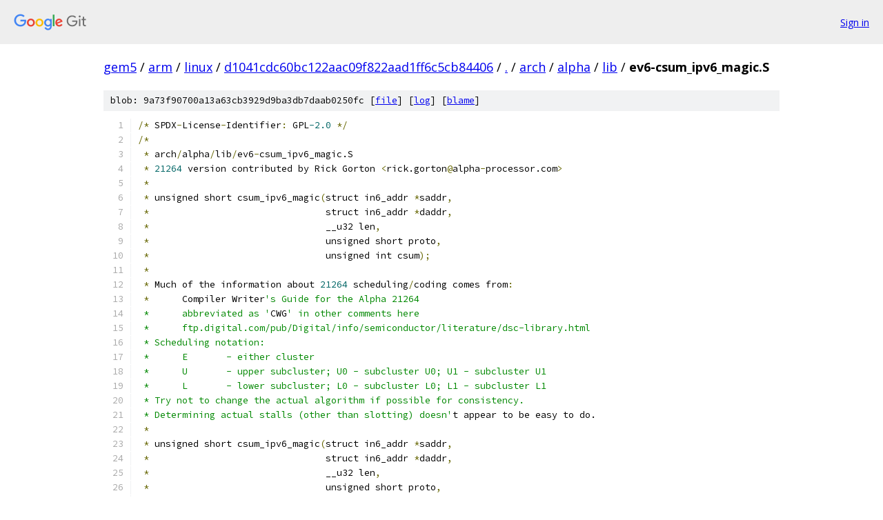

--- FILE ---
content_type: text/html; charset=utf-8
request_url: https://gem5.googlesource.com/arm/linux/+/d1041cdc60bc122aac09f822aad1ff6c5cb84406/arch/alpha/lib/ev6-csum_ipv6_magic.S?autodive=0%2F%2F
body_size: 4919
content:
<!DOCTYPE html><html lang="en"><head><meta charset="utf-8"><meta name="viewport" content="width=device-width, initial-scale=1"><title>arch/alpha/lib/ev6-csum_ipv6_magic.S - arm/linux - Git at Google</title><link rel="stylesheet" type="text/css" href="/+static/base.css"><link rel="stylesheet" type="text/css" href="/+static/prettify/prettify.css"><!-- default customHeadTagPart --></head><body class="Site"><header class="Site-header"><div class="Header"><a class="Header-image" href="/"><img src="//www.gstatic.com/images/branding/lockups/2x/lockup_git_color_108x24dp.png" width="108" height="24" alt="Google Git"></a><div class="Header-menu"> <a class="Header-menuItem" href="https://accounts.google.com/AccountChooser?faa=1&amp;continue=https://gem5.googlesource.com/login/arm/linux/%2B/d1041cdc60bc122aac09f822aad1ff6c5cb84406/arch/alpha/lib/ev6-csum_ipv6_magic.S?autodive%3D0%252F%252F">Sign in</a> </div></div></header><div class="Site-content"><div class="Container "><div class="Breadcrumbs"><a class="Breadcrumbs-crumb" href="/?format=HTML">gem5</a> / <a class="Breadcrumbs-crumb" href="/arm/">arm</a> / <a class="Breadcrumbs-crumb" href="/arm/linux/">linux</a> / <a class="Breadcrumbs-crumb" href="/arm/linux/+/d1041cdc60bc122aac09f822aad1ff6c5cb84406">d1041cdc60bc122aac09f822aad1ff6c5cb84406</a> / <a class="Breadcrumbs-crumb" href="/arm/linux/+/d1041cdc60bc122aac09f822aad1ff6c5cb84406/?autodive=0%2F%2F">.</a> / <a class="Breadcrumbs-crumb" href="/arm/linux/+/d1041cdc60bc122aac09f822aad1ff6c5cb84406/arch?autodive=0%2F%2F">arch</a> / <a class="Breadcrumbs-crumb" href="/arm/linux/+/d1041cdc60bc122aac09f822aad1ff6c5cb84406/arch/alpha?autodive=0%2F%2F">alpha</a> / <a class="Breadcrumbs-crumb" href="/arm/linux/+/d1041cdc60bc122aac09f822aad1ff6c5cb84406/arch/alpha/lib?autodive=0%2F%2F">lib</a> / <span class="Breadcrumbs-crumb">ev6-csum_ipv6_magic.S</span></div><div class="u-sha1 u-monospace BlobSha1">blob: 9a73f90700a13a63cb3929d9ba3db7daab0250fc [<a href="/arm/linux/+/d1041cdc60bc122aac09f822aad1ff6c5cb84406/arch/alpha/lib/ev6-csum_ipv6_magic.S?autodive=0%2F%2F">file</a>] [<a href="/arm/linux/+log/d1041cdc60bc122aac09f822aad1ff6c5cb84406/arch/alpha/lib/ev6-csum_ipv6_magic.S">log</a>] [<a href="/arm/linux/+blame/d1041cdc60bc122aac09f822aad1ff6c5cb84406/arch/alpha/lib/ev6-csum_ipv6_magic.S">blame</a>]</div><table class="FileContents"><tr class="u-pre u-monospace FileContents-line"><td class="u-lineNum u-noSelect FileContents-lineNum" data-line-number="1"></td><td class="FileContents-lineContents" id="1"><span class="pun">/*</span><span class="pln"> SPDX</span><span class="pun">-</span><span class="pln">License</span><span class="pun">-</span><span class="pln">Identifier</span><span class="pun">:</span><span class="pln"> GPL</span><span class="lit">-2.0</span><span class="pln"> </span><span class="pun">*/</span></td></tr><tr class="u-pre u-monospace FileContents-line"><td class="u-lineNum u-noSelect FileContents-lineNum" data-line-number="2"></td><td class="FileContents-lineContents" id="2"><span class="pun">/*</span></td></tr><tr class="u-pre u-monospace FileContents-line"><td class="u-lineNum u-noSelect FileContents-lineNum" data-line-number="3"></td><td class="FileContents-lineContents" id="3"><span class="pln"> </span><span class="pun">*</span><span class="pln"> arch</span><span class="pun">/</span><span class="pln">alpha</span><span class="pun">/</span><span class="pln">lib</span><span class="pun">/</span><span class="pln">ev6</span><span class="pun">-</span><span class="pln">csum_ipv6_magic.S</span></td></tr><tr class="u-pre u-monospace FileContents-line"><td class="u-lineNum u-noSelect FileContents-lineNum" data-line-number="4"></td><td class="FileContents-lineContents" id="4"><span class="pln"> </span><span class="pun">*</span><span class="pln"> </span><span class="lit">21264</span><span class="pln"> version contributed by Rick Gorton </span><span class="pun">&lt;</span><span class="pln">rick.gorton</span><span class="pun">@</span><span class="pln">alpha</span><span class="pun">-</span><span class="pln">processor.com</span><span class="pun">&gt;</span></td></tr><tr class="u-pre u-monospace FileContents-line"><td class="u-lineNum u-noSelect FileContents-lineNum" data-line-number="5"></td><td class="FileContents-lineContents" id="5"><span class="pln"> </span><span class="pun">*</span></td></tr><tr class="u-pre u-monospace FileContents-line"><td class="u-lineNum u-noSelect FileContents-lineNum" data-line-number="6"></td><td class="FileContents-lineContents" id="6"><span class="pln"> </span><span class="pun">*</span><span class="pln"> unsigned short csum_ipv6_magic</span><span class="pun">(</span><span class="pln">struct in6_addr </span><span class="pun">*</span><span class="pln">saddr</span><span class="pun">,</span></td></tr><tr class="u-pre u-monospace FileContents-line"><td class="u-lineNum u-noSelect FileContents-lineNum" data-line-number="7"></td><td class="FileContents-lineContents" id="7"><span class="pln"> </span><span class="pun">*</span><span class="pln">                                struct in6_addr </span><span class="pun">*</span><span class="pln">daddr</span><span class="pun">,</span></td></tr><tr class="u-pre u-monospace FileContents-line"><td class="u-lineNum u-noSelect FileContents-lineNum" data-line-number="8"></td><td class="FileContents-lineContents" id="8"><span class="pln"> </span><span class="pun">*</span><span class="pln">                                __u32 len</span><span class="pun">,</span></td></tr><tr class="u-pre u-monospace FileContents-line"><td class="u-lineNum u-noSelect FileContents-lineNum" data-line-number="9"></td><td class="FileContents-lineContents" id="9"><span class="pln"> </span><span class="pun">*</span><span class="pln">                                unsigned short proto</span><span class="pun">,</span></td></tr><tr class="u-pre u-monospace FileContents-line"><td class="u-lineNum u-noSelect FileContents-lineNum" data-line-number="10"></td><td class="FileContents-lineContents" id="10"><span class="pln"> </span><span class="pun">*</span><span class="pln">                                unsigned int csum</span><span class="pun">);</span></td></tr><tr class="u-pre u-monospace FileContents-line"><td class="u-lineNum u-noSelect FileContents-lineNum" data-line-number="11"></td><td class="FileContents-lineContents" id="11"><span class="pln"> </span><span class="pun">*</span></td></tr><tr class="u-pre u-monospace FileContents-line"><td class="u-lineNum u-noSelect FileContents-lineNum" data-line-number="12"></td><td class="FileContents-lineContents" id="12"><span class="pln"> </span><span class="pun">*</span><span class="pln"> Much of the information about </span><span class="lit">21264</span><span class="pln"> scheduling</span><span class="pun">/</span><span class="pln">coding comes from</span><span class="pun">:</span></td></tr><tr class="u-pre u-monospace FileContents-line"><td class="u-lineNum u-noSelect FileContents-lineNum" data-line-number="13"></td><td class="FileContents-lineContents" id="13"><span class="pln"> </span><span class="pun">*</span><span class="pln">	Compiler Writer</span><span class="str">&#39;s Guide for the Alpha 21264</span></td></tr><tr class="u-pre u-monospace FileContents-line"><td class="u-lineNum u-noSelect FileContents-lineNum" data-line-number="14"></td><td class="FileContents-lineContents" id="14"><span class="str"> *	abbreviated as &#39;</span><span class="pln">CWG</span><span class="str">&#39; in other comments here</span></td></tr><tr class="u-pre u-monospace FileContents-line"><td class="u-lineNum u-noSelect FileContents-lineNum" data-line-number="15"></td><td class="FileContents-lineContents" id="15"><span class="str"> *	ftp.digital.com/pub/Digital/info/semiconductor/literature/dsc-library.html</span></td></tr><tr class="u-pre u-monospace FileContents-line"><td class="u-lineNum u-noSelect FileContents-lineNum" data-line-number="16"></td><td class="FileContents-lineContents" id="16"><span class="str"> * Scheduling notation:</span></td></tr><tr class="u-pre u-monospace FileContents-line"><td class="u-lineNum u-noSelect FileContents-lineNum" data-line-number="17"></td><td class="FileContents-lineContents" id="17"><span class="str"> *	E	- either cluster</span></td></tr><tr class="u-pre u-monospace FileContents-line"><td class="u-lineNum u-noSelect FileContents-lineNum" data-line-number="18"></td><td class="FileContents-lineContents" id="18"><span class="str"> *	U	- upper subcluster; U0 - subcluster U0; U1 - subcluster U1</span></td></tr><tr class="u-pre u-monospace FileContents-line"><td class="u-lineNum u-noSelect FileContents-lineNum" data-line-number="19"></td><td class="FileContents-lineContents" id="19"><span class="str"> *	L	- lower subcluster; L0 - subcluster L0; L1 - subcluster L1</span></td></tr><tr class="u-pre u-monospace FileContents-line"><td class="u-lineNum u-noSelect FileContents-lineNum" data-line-number="20"></td><td class="FileContents-lineContents" id="20"><span class="str"> * Try not to change the actual algorithm if possible for consistency.</span></td></tr><tr class="u-pre u-monospace FileContents-line"><td class="u-lineNum u-noSelect FileContents-lineNum" data-line-number="21"></td><td class="FileContents-lineContents" id="21"><span class="str"> * Determining actual stalls (other than slotting) doesn&#39;</span><span class="pln">t appear to be easy to do.</span></td></tr><tr class="u-pre u-monospace FileContents-line"><td class="u-lineNum u-noSelect FileContents-lineNum" data-line-number="22"></td><td class="FileContents-lineContents" id="22"><span class="pln"> </span><span class="pun">*</span></td></tr><tr class="u-pre u-monospace FileContents-line"><td class="u-lineNum u-noSelect FileContents-lineNum" data-line-number="23"></td><td class="FileContents-lineContents" id="23"><span class="pln"> </span><span class="pun">*</span><span class="pln"> unsigned short csum_ipv6_magic</span><span class="pun">(</span><span class="pln">struct in6_addr </span><span class="pun">*</span><span class="pln">saddr</span><span class="pun">,</span></td></tr><tr class="u-pre u-monospace FileContents-line"><td class="u-lineNum u-noSelect FileContents-lineNum" data-line-number="24"></td><td class="FileContents-lineContents" id="24"><span class="pln"> </span><span class="pun">*</span><span class="pln">                                struct in6_addr </span><span class="pun">*</span><span class="pln">daddr</span><span class="pun">,</span></td></tr><tr class="u-pre u-monospace FileContents-line"><td class="u-lineNum u-noSelect FileContents-lineNum" data-line-number="25"></td><td class="FileContents-lineContents" id="25"><span class="pln"> </span><span class="pun">*</span><span class="pln">                                __u32 len</span><span class="pun">,</span></td></tr><tr class="u-pre u-monospace FileContents-line"><td class="u-lineNum u-noSelect FileContents-lineNum" data-line-number="26"></td><td class="FileContents-lineContents" id="26"><span class="pln"> </span><span class="pun">*</span><span class="pln">                                unsigned short proto</span><span class="pun">,</span></td></tr><tr class="u-pre u-monospace FileContents-line"><td class="u-lineNum u-noSelect FileContents-lineNum" data-line-number="27"></td><td class="FileContents-lineContents" id="27"><span class="pln"> </span><span class="pun">*</span><span class="pln">                                unsigned int csum</span><span class="pun">);</span></td></tr><tr class="u-pre u-monospace FileContents-line"><td class="u-lineNum u-noSelect FileContents-lineNum" data-line-number="28"></td><td class="FileContents-lineContents" id="28"><span class="pln"> </span><span class="pun">*</span></td></tr><tr class="u-pre u-monospace FileContents-line"><td class="u-lineNum u-noSelect FileContents-lineNum" data-line-number="29"></td><td class="FileContents-lineContents" id="29"><span class="pln"> </span><span class="pun">*</span><span class="pln"> Swap </span><span class="pun">&lt;</span><span class="pln">proto</span><span class="pun">&gt;</span><span class="pln"> </span><span class="pun">(</span><span class="pln">takes form </span><span class="lit">0xaabb</span><span class="pun">)</span></td></tr><tr class="u-pre u-monospace FileContents-line"><td class="u-lineNum u-noSelect FileContents-lineNum" data-line-number="30"></td><td class="FileContents-lineContents" id="30"><span class="pln"> </span><span class="pun">*</span><span class="pln"> Then shift it left by </span><span class="lit">48</span><span class="pun">,</span><span class="pln"> so result is</span><span class="pun">:</span></td></tr><tr class="u-pre u-monospace FileContents-line"><td class="u-lineNum u-noSelect FileContents-lineNum" data-line-number="31"></td><td class="FileContents-lineContents" id="31"><span class="pln"> </span><span class="pun">*</span><span class="pln">	</span><span class="lit">0xbbaa0000</span><span class="pln"> </span><span class="lit">00000000</span></td></tr><tr class="u-pre u-monospace FileContents-line"><td class="u-lineNum u-noSelect FileContents-lineNum" data-line-number="32"></td><td class="FileContents-lineContents" id="32"><span class="pln"> </span><span class="pun">*</span><span class="pln"> Then turn it back into a sign extended </span><span class="lit">32</span><span class="pun">-</span><span class="pln">bit item</span></td></tr><tr class="u-pre u-monospace FileContents-line"><td class="u-lineNum u-noSelect FileContents-lineNum" data-line-number="33"></td><td class="FileContents-lineContents" id="33"><span class="pln"> </span><span class="pun">*</span><span class="pln">	</span><span class="lit">0xbbaa0000</span></td></tr><tr class="u-pre u-monospace FileContents-line"><td class="u-lineNum u-noSelect FileContents-lineNum" data-line-number="34"></td><td class="FileContents-lineContents" id="34"><span class="pln"> </span><span class="pun">*</span></td></tr><tr class="u-pre u-monospace FileContents-line"><td class="u-lineNum u-noSelect FileContents-lineNum" data-line-number="35"></td><td class="FileContents-lineContents" id="35"><span class="pln"> </span><span class="pun">*</span><span class="pln"> Swap </span><span class="pun">&lt;</span><span class="pln">len</span><span class="pun">&gt;</span><span class="pln"> </span><span class="pun">(</span><span class="pln">an unsigned int</span><span class="pun">)</span><span class="pln"> using Mike Burrows</span><span class="str">&#39; 7-instruction sequence</span></td></tr><tr class="u-pre u-monospace FileContents-line"><td class="u-lineNum u-noSelect FileContents-lineNum" data-line-number="36"></td><td class="FileContents-lineContents" id="36"><span class="str"> * (we can&#39;</span><span class="pln">t hide the </span><span class="lit">3</span><span class="pun">-</span><span class="pln">cycle latency of the unpkbw </span><span class="kwd">in</span><span class="pln"> the </span><span class="lit">6</span><span class="pun">-</span><span class="pln">instruction sequence</span><span class="pun">)</span></td></tr><tr class="u-pre u-monospace FileContents-line"><td class="u-lineNum u-noSelect FileContents-lineNum" data-line-number="37"></td><td class="FileContents-lineContents" id="37"><span class="pln"> </span><span class="pun">*</span><span class="pln"> Assume input takes form </span><span class="lit">0xAABBCCDD</span></td></tr><tr class="u-pre u-monospace FileContents-line"><td class="u-lineNum u-noSelect FileContents-lineNum" data-line-number="38"></td><td class="FileContents-lineContents" id="38"><span class="pln"> </span><span class="pun">*</span></td></tr><tr class="u-pre u-monospace FileContents-line"><td class="u-lineNum u-noSelect FileContents-lineNum" data-line-number="39"></td><td class="FileContents-lineContents" id="39"><span class="pln"> </span><span class="pun">*</span><span class="pln"> Finally</span><span class="pun">,</span><span class="pln"> original </span><span class="str">&#39;folding&#39;</span><span class="pln"> approach is to split the long into </span><span class="lit">4</span><span class="pln"> unsigned shorts</span></td></tr><tr class="u-pre u-monospace FileContents-line"><td class="u-lineNum u-noSelect FileContents-lineNum" data-line-number="40"></td><td class="FileContents-lineContents" id="40"><span class="pln"> </span><span class="pun">*</span><span class="pln"> add </span><span class="lit">4</span><span class="pln"> ushorts</span><span class="pun">,</span><span class="pln"> resulting </span><span class="kwd">in</span><span class="pln"> ushort</span><span class="pun">/</span><span class="pln">carry</span></td></tr><tr class="u-pre u-monospace FileContents-line"><td class="u-lineNum u-noSelect FileContents-lineNum" data-line-number="41"></td><td class="FileContents-lineContents" id="41"><span class="pln"> </span><span class="pun">*</span><span class="pln"> add carry bits </span><span class="pun">+</span><span class="pln"> ushort </span><span class="pun">--&gt;</span><span class="pln"> ushort</span></td></tr><tr class="u-pre u-monospace FileContents-line"><td class="u-lineNum u-noSelect FileContents-lineNum" data-line-number="42"></td><td class="FileContents-lineContents" id="42"><span class="pln"> </span><span class="pun">*</span><span class="pln"> add carry bits </span><span class="pun">+</span><span class="pln"> ushort </span><span class="pun">--&gt;</span><span class="pln"> ushort </span><span class="pun">(</span><span class="kwd">in</span><span class="pln"> case the carry results </span><span class="kwd">in</span><span class="pln"> an overflow</span><span class="pun">)</span></td></tr><tr class="u-pre u-monospace FileContents-line"><td class="u-lineNum u-noSelect FileContents-lineNum" data-line-number="43"></td><td class="FileContents-lineContents" id="43"><span class="pln"> </span><span class="pun">*</span><span class="pln"> Truncate to a ushort.  </span><span class="pun">(</span><span class="pln">took </span><span class="lit">13</span><span class="pln"> instructions</span><span class="pun">)</span></td></tr><tr class="u-pre u-monospace FileContents-line"><td class="u-lineNum u-noSelect FileContents-lineNum" data-line-number="44"></td><td class="FileContents-lineContents" id="44"><span class="pln"> </span><span class="pun">*</span><span class="pln"> From doing some testing</span><span class="pun">,</span><span class="pln"> using the approach </span><span class="kwd">in</span><span class="pln"> checksum.c</span><span class="pun">:</span><span class="pln">from64to16</span><span class="pun">()</span></td></tr><tr class="u-pre u-monospace FileContents-line"><td class="u-lineNum u-noSelect FileContents-lineNum" data-line-number="45"></td><td class="FileContents-lineContents" id="45"><span class="pln"> </span><span class="pun">*</span><span class="pln"> results </span><span class="kwd">in</span><span class="pln"> the same outcome</span><span class="pun">:</span></td></tr><tr class="u-pre u-monospace FileContents-line"><td class="u-lineNum u-noSelect FileContents-lineNum" data-line-number="46"></td><td class="FileContents-lineContents" id="46"><span class="pln"> </span><span class="pun">*</span><span class="pln"> split into </span><span class="lit">2</span><span class="pln"> uints</span><span class="pun">,</span><span class="pln"> add those</span><span class="pun">,</span><span class="pln"> generating a ulong</span></td></tr><tr class="u-pre u-monospace FileContents-line"><td class="u-lineNum u-noSelect FileContents-lineNum" data-line-number="47"></td><td class="FileContents-lineContents" id="47"><span class="pln"> </span><span class="pun">*</span><span class="pln"> add the </span><span class="lit">3</span><span class="pln"> low ushorts together</span><span class="pun">,</span><span class="pln"> generating a uint</span></td></tr><tr class="u-pre u-monospace FileContents-line"><td class="u-lineNum u-noSelect FileContents-lineNum" data-line-number="48"></td><td class="FileContents-lineContents" id="48"><span class="pln"> </span><span class="pun">*</span><span class="pln"> a final add of the </span><span class="lit">2</span><span class="pln"> lower ushorts</span></td></tr><tr class="u-pre u-monospace FileContents-line"><td class="u-lineNum u-noSelect FileContents-lineNum" data-line-number="49"></td><td class="FileContents-lineContents" id="49"><span class="pln"> </span><span class="pun">*</span><span class="pln"> truncating the result.</span></td></tr><tr class="u-pre u-monospace FileContents-line"><td class="u-lineNum u-noSelect FileContents-lineNum" data-line-number="50"></td><td class="FileContents-lineContents" id="50"><span class="pln"> </span><span class="pun">*</span></td></tr><tr class="u-pre u-monospace FileContents-line"><td class="u-lineNum u-noSelect FileContents-lineNum" data-line-number="51"></td><td class="FileContents-lineContents" id="51"><span class="pln"> </span><span class="pun">*</span><span class="pln"> Misalignment handling added by Ivan Kokshaysky </span><span class="pun">&lt;</span><span class="pln">ink</span><span class="pun">@</span><span class="pln">jurassic.park.msu.ru</span><span class="pun">&gt;</span></td></tr><tr class="u-pre u-monospace FileContents-line"><td class="u-lineNum u-noSelect FileContents-lineNum" data-line-number="52"></td><td class="FileContents-lineContents" id="52"><span class="pln"> </span><span class="pun">*</span><span class="pln"> The cost is </span><span class="lit">16</span><span class="pln"> instructions </span><span class="pun">(~</span><span class="lit">8</span><span class="pln"> cycles</span><span class="pun">),</span><span class="pln"> including two extra loads which</span></td></tr><tr class="u-pre u-monospace FileContents-line"><td class="u-lineNum u-noSelect FileContents-lineNum" data-line-number="53"></td><td class="FileContents-lineContents" id="53"><span class="pln"> </span><span class="pun">*</span><span class="pln"> may cause additional delay </span><span class="kwd">in</span><span class="pln"> rare cases </span><span class="pun">(</span><span class="pln">load</span><span class="pun">-</span><span class="pln">load replay traps</span><span class="pun">)</span><span class="pln">.</span></td></tr><tr class="u-pre u-monospace FileContents-line"><td class="u-lineNum u-noSelect FileContents-lineNum" data-line-number="54"></td><td class="FileContents-lineContents" id="54"><span class="pln"> </span><span class="pun">*/</span></td></tr><tr class="u-pre u-monospace FileContents-line"><td class="u-lineNum u-noSelect FileContents-lineNum" data-line-number="55"></td><td class="FileContents-lineContents" id="55"></td></tr><tr class="u-pre u-monospace FileContents-line"><td class="u-lineNum u-noSelect FileContents-lineNum" data-line-number="56"></td><td class="FileContents-lineContents" id="56"><span class="com">#include &lt;asm/export.h&gt;</span></td></tr><tr class="u-pre u-monospace FileContents-line"><td class="u-lineNum u-noSelect FileContents-lineNum" data-line-number="57"></td><td class="FileContents-lineContents" id="57"><span class="pln">	.globl csum_ipv6_magic</span></td></tr><tr class="u-pre u-monospace FileContents-line"><td class="u-lineNum u-noSelect FileContents-lineNum" data-line-number="58"></td><td class="FileContents-lineContents" id="58"><span class="pln">	.align </span><span class="lit">4</span></td></tr><tr class="u-pre u-monospace FileContents-line"><td class="u-lineNum u-noSelect FileContents-lineNum" data-line-number="59"></td><td class="FileContents-lineContents" id="59"><span class="pln">	.ent csum_ipv6_magic</span></td></tr><tr class="u-pre u-monospace FileContents-line"><td class="u-lineNum u-noSelect FileContents-lineNum" data-line-number="60"></td><td class="FileContents-lineContents" id="60"><span class="pln">	.frame </span><span class="pun">$</span><span class="lit">30</span><span class="pun">,</span><span class="lit">0</span><span class="pun">,$</span><span class="lit">26</span><span class="pun">,</span><span class="lit">0</span></td></tr><tr class="u-pre u-monospace FileContents-line"><td class="u-lineNum u-noSelect FileContents-lineNum" data-line-number="61"></td><td class="FileContents-lineContents" id="61"><span class="pln">csum_ipv6_magic</span><span class="pun">:</span></td></tr><tr class="u-pre u-monospace FileContents-line"><td class="u-lineNum u-noSelect FileContents-lineNum" data-line-number="62"></td><td class="FileContents-lineContents" id="62"><span class="pln">	.prologue </span><span class="lit">0</span></td></tr><tr class="u-pre u-monospace FileContents-line"><td class="u-lineNum u-noSelect FileContents-lineNum" data-line-number="63"></td><td class="FileContents-lineContents" id="63"></td></tr><tr class="u-pre u-monospace FileContents-line"><td class="u-lineNum u-noSelect FileContents-lineNum" data-line-number="64"></td><td class="FileContents-lineContents" id="64"><span class="pln">	ldq_u	</span><span class="pun">$</span><span class="lit">0</span><span class="pun">,</span><span class="lit">0</span><span class="pun">($</span><span class="lit">16</span><span class="pun">)</span><span class="pln">	</span><span class="com"># L : Latency: 3</span></td></tr><tr class="u-pre u-monospace FileContents-line"><td class="u-lineNum u-noSelect FileContents-lineNum" data-line-number="65"></td><td class="FileContents-lineContents" id="65"><span class="pln">	inslh	</span><span class="pun">$</span><span class="lit">18</span><span class="pun">,</span><span class="lit">7</span><span class="pun">,$</span><span class="lit">4</span><span class="pln">	</span><span class="com"># U : 0000000000AABBCC</span></td></tr><tr class="u-pre u-monospace FileContents-line"><td class="u-lineNum u-noSelect FileContents-lineNum" data-line-number="66"></td><td class="FileContents-lineContents" id="66"><span class="pln">	ldq_u	</span><span class="pun">$</span><span class="lit">1</span><span class="pun">,</span><span class="lit">8</span><span class="pun">($</span><span class="lit">16</span><span class="pun">)</span><span class="pln">	</span><span class="com"># L : Latency: 3</span></td></tr><tr class="u-pre u-monospace FileContents-line"><td class="u-lineNum u-noSelect FileContents-lineNum" data-line-number="67"></td><td class="FileContents-lineContents" id="67"><span class="pln">	sll	</span><span class="pun">$</span><span class="lit">19</span><span class="pun">,</span><span class="lit">8</span><span class="pun">,$</span><span class="lit">7</span><span class="pln">	</span><span class="com"># U : U L U L : 0x00000000 00aabb00</span></td></tr><tr class="u-pre u-monospace FileContents-line"><td class="u-lineNum u-noSelect FileContents-lineNum" data-line-number="68"></td><td class="FileContents-lineContents" id="68"></td></tr><tr class="u-pre u-monospace FileContents-line"><td class="u-lineNum u-noSelect FileContents-lineNum" data-line-number="69"></td><td class="FileContents-lineContents" id="69"><span class="pln">	and	</span><span class="pun">$</span><span class="lit">16</span><span class="pun">,</span><span class="lit">7</span><span class="pun">,$</span><span class="lit">6</span><span class="pln">	</span><span class="com"># E : src misalignment</span></td></tr><tr class="u-pre u-monospace FileContents-line"><td class="u-lineNum u-noSelect FileContents-lineNum" data-line-number="70"></td><td class="FileContents-lineContents" id="70"><span class="pln">	ldq_u	</span><span class="pun">$</span><span class="lit">5</span><span class="pun">,</span><span class="lit">15</span><span class="pun">($</span><span class="lit">16</span><span class="pun">)</span><span class="pln">	</span><span class="com"># L : Latency: 3</span></td></tr><tr class="u-pre u-monospace FileContents-line"><td class="u-lineNum u-noSelect FileContents-lineNum" data-line-number="71"></td><td class="FileContents-lineContents" id="71"><span class="pln">	zapnot	</span><span class="pun">$</span><span class="lit">20</span><span class="pun">,</span><span class="lit">15</span><span class="pun">,$</span><span class="lit">20</span><span class="pln">	</span><span class="com"># U : zero extend incoming csum</span></td></tr><tr class="u-pre u-monospace FileContents-line"><td class="u-lineNum u-noSelect FileContents-lineNum" data-line-number="72"></td><td class="FileContents-lineContents" id="72"><span class="pln">	ldq_u	</span><span class="pun">$</span><span class="lit">2</span><span class="pun">,</span><span class="lit">0</span><span class="pun">($</span><span class="lit">17</span><span class="pun">)</span><span class="pln">	</span><span class="com"># L : U L U L : Latency: 3</span></td></tr><tr class="u-pre u-monospace FileContents-line"><td class="u-lineNum u-noSelect FileContents-lineNum" data-line-number="73"></td><td class="FileContents-lineContents" id="73"></td></tr><tr class="u-pre u-monospace FileContents-line"><td class="u-lineNum u-noSelect FileContents-lineNum" data-line-number="74"></td><td class="FileContents-lineContents" id="74"><span class="pln">	extql	</span><span class="pun">$</span><span class="lit">0</span><span class="pun">,$</span><span class="lit">6</span><span class="pun">,$</span><span class="lit">0</span><span class="pln">	</span><span class="com"># U :</span></td></tr><tr class="u-pre u-monospace FileContents-line"><td class="u-lineNum u-noSelect FileContents-lineNum" data-line-number="75"></td><td class="FileContents-lineContents" id="75"><span class="pln">	extqh	</span><span class="pun">$</span><span class="lit">1</span><span class="pun">,$</span><span class="lit">6</span><span class="pun">,$</span><span class="lit">22</span><span class="pln">	</span><span class="com"># U :</span></td></tr><tr class="u-pre u-monospace FileContents-line"><td class="u-lineNum u-noSelect FileContents-lineNum" data-line-number="76"></td><td class="FileContents-lineContents" id="76"><span class="pln">	ldq_u	</span><span class="pun">$</span><span class="lit">3</span><span class="pun">,</span><span class="lit">8</span><span class="pun">($</span><span class="lit">17</span><span class="pun">)</span><span class="pln">	</span><span class="com"># L : Latency: 3</span></td></tr><tr class="u-pre u-monospace FileContents-line"><td class="u-lineNum u-noSelect FileContents-lineNum" data-line-number="77"></td><td class="FileContents-lineContents" id="77"><span class="pln">	sll	</span><span class="pun">$</span><span class="lit">19</span><span class="pun">,</span><span class="lit">24</span><span class="pun">,$</span><span class="lit">19</span><span class="pln">	</span><span class="com"># U : U U L U : 0x000000aa bb000000</span></td></tr><tr class="u-pre u-monospace FileContents-line"><td class="u-lineNum u-noSelect FileContents-lineNum" data-line-number="78"></td><td class="FileContents-lineContents" id="78"></td></tr><tr class="u-pre u-monospace FileContents-line"><td class="u-lineNum u-noSelect FileContents-lineNum" data-line-number="79"></td><td class="FileContents-lineContents" id="79"><span class="pln">	cmoveq	</span><span class="pun">$</span><span class="lit">6</span><span class="pun">,$</span><span class="lit">31</span><span class="pun">,$</span><span class="lit">22</span><span class="pln">	</span><span class="com"># E : src aligned?</span></td></tr><tr class="u-pre u-monospace FileContents-line"><td class="u-lineNum u-noSelect FileContents-lineNum" data-line-number="80"></td><td class="FileContents-lineContents" id="80"><span class="pln">	ldq_u	</span><span class="pun">$</span><span class="lit">23</span><span class="pun">,</span><span class="lit">15</span><span class="pun">($</span><span class="lit">17</span><span class="pun">)</span><span class="pln">	</span><span class="com"># L : Latency: 3</span></td></tr><tr class="u-pre u-monospace FileContents-line"><td class="u-lineNum u-noSelect FileContents-lineNum" data-line-number="81"></td><td class="FileContents-lineContents" id="81"><span class="pln">	inswl	</span><span class="pun">$</span><span class="lit">18</span><span class="pun">,</span><span class="lit">3</span><span class="pun">,$</span><span class="lit">18</span><span class="pln">	</span><span class="com"># U : 000000CCDD000000</span></td></tr><tr class="u-pre u-monospace FileContents-line"><td class="u-lineNum u-noSelect FileContents-lineNum" data-line-number="82"></td><td class="FileContents-lineContents" id="82"><span class="pln">	addl	</span><span class="pun">$</span><span class="lit">19</span><span class="pun">,$</span><span class="lit">7</span><span class="pun">,$</span><span class="lit">19</span><span class="pln">	</span><span class="com"># E : U L U L : &lt;sign bits&gt;bbaabb00</span></td></tr><tr class="u-pre u-monospace FileContents-line"><td class="u-lineNum u-noSelect FileContents-lineNum" data-line-number="83"></td><td class="FileContents-lineContents" id="83"></td></tr><tr class="u-pre u-monospace FileContents-line"><td class="u-lineNum u-noSelect FileContents-lineNum" data-line-number="84"></td><td class="FileContents-lineContents" id="84"><span class="pln">	or	</span><span class="pun">$</span><span class="lit">0</span><span class="pun">,$</span><span class="lit">22</span><span class="pun">,$</span><span class="lit">0</span><span class="pln">	</span><span class="com"># E : 1st src word complete</span></td></tr><tr class="u-pre u-monospace FileContents-line"><td class="u-lineNum u-noSelect FileContents-lineNum" data-line-number="85"></td><td class="FileContents-lineContents" id="85"><span class="pln">	extql	</span><span class="pun">$</span><span class="lit">1</span><span class="pun">,$</span><span class="lit">6</span><span class="pun">,$</span><span class="lit">1</span><span class="pln">	</span><span class="com"># U :</span></td></tr><tr class="u-pre u-monospace FileContents-line"><td class="u-lineNum u-noSelect FileContents-lineNum" data-line-number="86"></td><td class="FileContents-lineContents" id="86"><span class="pln">	or	</span><span class="pun">$</span><span class="lit">18</span><span class="pun">,$</span><span class="lit">4</span><span class="pun">,$</span><span class="lit">18</span><span class="pln">	</span><span class="com"># E : 000000CCDDAABBCC</span></td></tr><tr class="u-pre u-monospace FileContents-line"><td class="u-lineNum u-noSelect FileContents-lineNum" data-line-number="87"></td><td class="FileContents-lineContents" id="87"><span class="pln">	extqh	</span><span class="pun">$</span><span class="lit">5</span><span class="pun">,$</span><span class="lit">6</span><span class="pun">,$</span><span class="lit">5</span><span class="pln">	</span><span class="com"># U : L U L U</span></td></tr><tr class="u-pre u-monospace FileContents-line"><td class="u-lineNum u-noSelect FileContents-lineNum" data-line-number="88"></td><td class="FileContents-lineContents" id="88"></td></tr><tr class="u-pre u-monospace FileContents-line"><td class="u-lineNum u-noSelect FileContents-lineNum" data-line-number="89"></td><td class="FileContents-lineContents" id="89"><span class="pln">	and	</span><span class="pun">$</span><span class="lit">17</span><span class="pun">,</span><span class="lit">7</span><span class="pun">,$</span><span class="lit">6</span><span class="pln">	</span><span class="com"># E : dst misalignment</span></td></tr><tr class="u-pre u-monospace FileContents-line"><td class="u-lineNum u-noSelect FileContents-lineNum" data-line-number="90"></td><td class="FileContents-lineContents" id="90"><span class="pln">	extql	</span><span class="pun">$</span><span class="lit">2</span><span class="pun">,$</span><span class="lit">6</span><span class="pun">,$</span><span class="lit">2</span><span class="pln">	</span><span class="com"># U :</span></td></tr><tr class="u-pre u-monospace FileContents-line"><td class="u-lineNum u-noSelect FileContents-lineNum" data-line-number="91"></td><td class="FileContents-lineContents" id="91"><span class="pln">	or	</span><span class="pun">$</span><span class="lit">1</span><span class="pun">,$</span><span class="lit">5</span><span class="pun">,$</span><span class="lit">1</span><span class="pln">	</span><span class="com"># E : 2nd src word complete</span></td></tr><tr class="u-pre u-monospace FileContents-line"><td class="u-lineNum u-noSelect FileContents-lineNum" data-line-number="92"></td><td class="FileContents-lineContents" id="92"><span class="pln">	extqh	</span><span class="pun">$</span><span class="lit">3</span><span class="pun">,$</span><span class="lit">6</span><span class="pun">,$</span><span class="lit">22</span><span class="pln">	</span><span class="com"># U : L U L U :</span></td></tr><tr class="u-pre u-monospace FileContents-line"><td class="u-lineNum u-noSelect FileContents-lineNum" data-line-number="93"></td><td class="FileContents-lineContents" id="93"></td></tr><tr class="u-pre u-monospace FileContents-line"><td class="u-lineNum u-noSelect FileContents-lineNum" data-line-number="94"></td><td class="FileContents-lineContents" id="94"><span class="pln">	cmoveq	</span><span class="pun">$</span><span class="lit">6</span><span class="pun">,$</span><span class="lit">31</span><span class="pun">,$</span><span class="lit">22</span><span class="pln">	</span><span class="com"># E : dst aligned?</span></td></tr><tr class="u-pre u-monospace FileContents-line"><td class="u-lineNum u-noSelect FileContents-lineNum" data-line-number="95"></td><td class="FileContents-lineContents" id="95"><span class="pln">	extql	</span><span class="pun">$</span><span class="lit">3</span><span class="pun">,$</span><span class="lit">6</span><span class="pun">,$</span><span class="lit">3</span><span class="pln">	</span><span class="com"># U :</span></td></tr><tr class="u-pre u-monospace FileContents-line"><td class="u-lineNum u-noSelect FileContents-lineNum" data-line-number="96"></td><td class="FileContents-lineContents" id="96"><span class="pln">	addq	</span><span class="pun">$</span><span class="lit">20</span><span class="pun">,$</span><span class="lit">0</span><span class="pun">,$</span><span class="lit">20</span><span class="pln">	</span><span class="com"># E : begin summing the words</span></td></tr><tr class="u-pre u-monospace FileContents-line"><td class="u-lineNum u-noSelect FileContents-lineNum" data-line-number="97"></td><td class="FileContents-lineContents" id="97"><span class="pln">	extqh	</span><span class="pun">$</span><span class="lit">23</span><span class="pun">,$</span><span class="lit">6</span><span class="pun">,$</span><span class="lit">23</span><span class="pln">	</span><span class="com"># U : L U L U :</span></td></tr><tr class="u-pre u-monospace FileContents-line"><td class="u-lineNum u-noSelect FileContents-lineNum" data-line-number="98"></td><td class="FileContents-lineContents" id="98"></td></tr><tr class="u-pre u-monospace FileContents-line"><td class="u-lineNum u-noSelect FileContents-lineNum" data-line-number="99"></td><td class="FileContents-lineContents" id="99"><span class="pln">	srl	</span><span class="pun">$</span><span class="lit">18</span><span class="pun">,</span><span class="lit">16</span><span class="pun">,$</span><span class="lit">4</span><span class="pln">	</span><span class="com"># U : 0000000000CCDDAA</span></td></tr><tr class="u-pre u-monospace FileContents-line"><td class="u-lineNum u-noSelect FileContents-lineNum" data-line-number="100"></td><td class="FileContents-lineContents" id="100"><span class="pln">	or	</span><span class="pun">$</span><span class="lit">2</span><span class="pun">,$</span><span class="lit">22</span><span class="pun">,$</span><span class="lit">2</span><span class="pln">	</span><span class="com"># E : 1st dst word complete</span></td></tr><tr class="u-pre u-monospace FileContents-line"><td class="u-lineNum u-noSelect FileContents-lineNum" data-line-number="101"></td><td class="FileContents-lineContents" id="101"><span class="pln">	zap	</span><span class="pun">$</span><span class="lit">19</span><span class="pun">,</span><span class="lit">0x3</span><span class="pun">,$</span><span class="lit">19</span><span class="pln">	</span><span class="com"># U : &lt;sign bits&gt;bbaa0000</span></td></tr><tr class="u-pre u-monospace FileContents-line"><td class="u-lineNum u-noSelect FileContents-lineNum" data-line-number="102"></td><td class="FileContents-lineContents" id="102"><span class="pln">	or	</span><span class="pun">$</span><span class="lit">3</span><span class="pun">,$</span><span class="lit">23</span><span class="pun">,$</span><span class="lit">3</span><span class="pln">	</span><span class="com"># E : U L U L : 2nd dst word complete</span></td></tr><tr class="u-pre u-monospace FileContents-line"><td class="u-lineNum u-noSelect FileContents-lineNum" data-line-number="103"></td><td class="FileContents-lineContents" id="103"></td></tr><tr class="u-pre u-monospace FileContents-line"><td class="u-lineNum u-noSelect FileContents-lineNum" data-line-number="104"></td><td class="FileContents-lineContents" id="104"><span class="pln">	cmpult	</span><span class="pun">$</span><span class="lit">20</span><span class="pun">,$</span><span class="lit">0</span><span class="pun">,$</span><span class="lit">0</span><span class="pln">	</span><span class="com"># E :</span></td></tr><tr class="u-pre u-monospace FileContents-line"><td class="u-lineNum u-noSelect FileContents-lineNum" data-line-number="105"></td><td class="FileContents-lineContents" id="105"><span class="pln">	addq	</span><span class="pun">$</span><span class="lit">20</span><span class="pun">,$</span><span class="lit">1</span><span class="pun">,$</span><span class="lit">20</span><span class="pln">	</span><span class="com"># E :</span></td></tr><tr class="u-pre u-monospace FileContents-line"><td class="u-lineNum u-noSelect FileContents-lineNum" data-line-number="106"></td><td class="FileContents-lineContents" id="106"><span class="pln">	zapnot	</span><span class="pun">$</span><span class="lit">18</span><span class="pun">,</span><span class="lit">0xa</span><span class="pun">,$</span><span class="lit">18</span><span class="pln">	</span><span class="com"># U : 00000000DD00BB00</span></td></tr><tr class="u-pre u-monospace FileContents-line"><td class="u-lineNum u-noSelect FileContents-lineNum" data-line-number="107"></td><td class="FileContents-lineContents" id="107"><span class="pln">	zap	</span><span class="pun">$</span><span class="lit">4</span><span class="pun">,</span><span class="lit">0xa</span><span class="pun">,$</span><span class="lit">4</span><span class="pln">	</span><span class="com"># U : U U L L : 0000000000CC00AA</span></td></tr><tr class="u-pre u-monospace FileContents-line"><td class="u-lineNum u-noSelect FileContents-lineNum" data-line-number="108"></td><td class="FileContents-lineContents" id="108"></td></tr><tr class="u-pre u-monospace FileContents-line"><td class="u-lineNum u-noSelect FileContents-lineNum" data-line-number="109"></td><td class="FileContents-lineContents" id="109"><span class="pln">	or	</span><span class="pun">$</span><span class="lit">18</span><span class="pun">,$</span><span class="lit">4</span><span class="pun">,$</span><span class="lit">18</span><span class="pln">	</span><span class="com"># E : 00000000DDCCBBAA</span></td></tr><tr class="u-pre u-monospace FileContents-line"><td class="u-lineNum u-noSelect FileContents-lineNum" data-line-number="110"></td><td class="FileContents-lineContents" id="110"><span class="pln">	nop			</span><span class="com"># E :</span></td></tr><tr class="u-pre u-monospace FileContents-line"><td class="u-lineNum u-noSelect FileContents-lineNum" data-line-number="111"></td><td class="FileContents-lineContents" id="111"><span class="pln">	cmpult	</span><span class="pun">$</span><span class="lit">20</span><span class="pun">,$</span><span class="lit">1</span><span class="pun">,$</span><span class="lit">1</span><span class="pln">	</span><span class="com"># E :</span></td></tr><tr class="u-pre u-monospace FileContents-line"><td class="u-lineNum u-noSelect FileContents-lineNum" data-line-number="112"></td><td class="FileContents-lineContents" id="112"><span class="pln">	addq	</span><span class="pun">$</span><span class="lit">20</span><span class="pun">,$</span><span class="lit">2</span><span class="pun">,$</span><span class="lit">20</span><span class="pln">	</span><span class="com"># E : U L U L</span></td></tr><tr class="u-pre u-monospace FileContents-line"><td class="u-lineNum u-noSelect FileContents-lineNum" data-line-number="113"></td><td class="FileContents-lineContents" id="113"></td></tr><tr class="u-pre u-monospace FileContents-line"><td class="u-lineNum u-noSelect FileContents-lineNum" data-line-number="114"></td><td class="FileContents-lineContents" id="114"><span class="pln">	cmpult	</span><span class="pun">$</span><span class="lit">20</span><span class="pun">,$</span><span class="lit">2</span><span class="pun">,$</span><span class="lit">2</span><span class="pln">	</span><span class="com"># E :</span></td></tr><tr class="u-pre u-monospace FileContents-line"><td class="u-lineNum u-noSelect FileContents-lineNum" data-line-number="115"></td><td class="FileContents-lineContents" id="115"><span class="pln">	addq	</span><span class="pun">$</span><span class="lit">20</span><span class="pun">,$</span><span class="lit">3</span><span class="pun">,$</span><span class="lit">20</span><span class="pln">	</span><span class="com"># E :</span></td></tr><tr class="u-pre u-monospace FileContents-line"><td class="u-lineNum u-noSelect FileContents-lineNum" data-line-number="116"></td><td class="FileContents-lineContents" id="116"><span class="pln">	cmpult	</span><span class="pun">$</span><span class="lit">20</span><span class="pun">,$</span><span class="lit">3</span><span class="pun">,$</span><span class="lit">3</span><span class="pln">	</span><span class="com"># E : (1 cycle stall on $20)</span></td></tr><tr class="u-pre u-monospace FileContents-line"><td class="u-lineNum u-noSelect FileContents-lineNum" data-line-number="117"></td><td class="FileContents-lineContents" id="117"><span class="pln">	addq	</span><span class="pun">$</span><span class="lit">20</span><span class="pun">,$</span><span class="lit">18</span><span class="pun">,$</span><span class="lit">20</span><span class="pln">	</span><span class="com"># E : U L U L (1 cycle stall on $20)</span></td></tr><tr class="u-pre u-monospace FileContents-line"><td class="u-lineNum u-noSelect FileContents-lineNum" data-line-number="118"></td><td class="FileContents-lineContents" id="118"></td></tr><tr class="u-pre u-monospace FileContents-line"><td class="u-lineNum u-noSelect FileContents-lineNum" data-line-number="119"></td><td class="FileContents-lineContents" id="119"><span class="pln">	cmpult	</span><span class="pun">$</span><span class="lit">20</span><span class="pun">,$</span><span class="lit">18</span><span class="pun">,$</span><span class="lit">18</span><span class="pln">	</span><span class="com"># E :</span></td></tr><tr class="u-pre u-monospace FileContents-line"><td class="u-lineNum u-noSelect FileContents-lineNum" data-line-number="120"></td><td class="FileContents-lineContents" id="120"><span class="pln">	addq	</span><span class="pun">$</span><span class="lit">20</span><span class="pun">,$</span><span class="lit">19</span><span class="pun">,$</span><span class="lit">20</span><span class="pln">	</span><span class="com"># E : (1 cycle stall on $20)</span></td></tr><tr class="u-pre u-monospace FileContents-line"><td class="u-lineNum u-noSelect FileContents-lineNum" data-line-number="121"></td><td class="FileContents-lineContents" id="121"><span class="pln">	addq	</span><span class="pun">$</span><span class="lit">0</span><span class="pun">,$</span><span class="lit">1</span><span class="pun">,$</span><span class="lit">0</span><span class="pln">	</span><span class="com"># E : merge the carries back into the csum</span></td></tr><tr class="u-pre u-monospace FileContents-line"><td class="u-lineNum u-noSelect FileContents-lineNum" data-line-number="122"></td><td class="FileContents-lineContents" id="122"><span class="pln">	addq	</span><span class="pun">$</span><span class="lit">2</span><span class="pun">,$</span><span class="lit">3</span><span class="pun">,$</span><span class="lit">2</span><span class="pln">	</span><span class="com"># E :</span></td></tr><tr class="u-pre u-monospace FileContents-line"><td class="u-lineNum u-noSelect FileContents-lineNum" data-line-number="123"></td><td class="FileContents-lineContents" id="123"></td></tr><tr class="u-pre u-monospace FileContents-line"><td class="u-lineNum u-noSelect FileContents-lineNum" data-line-number="124"></td><td class="FileContents-lineContents" id="124"><span class="pln">	cmpult	</span><span class="pun">$</span><span class="lit">20</span><span class="pun">,$</span><span class="lit">19</span><span class="pun">,$</span><span class="lit">19</span><span class="pln">	</span><span class="com"># E :</span></td></tr><tr class="u-pre u-monospace FileContents-line"><td class="u-lineNum u-noSelect FileContents-lineNum" data-line-number="125"></td><td class="FileContents-lineContents" id="125"><span class="pln">	addq	</span><span class="pun">$</span><span class="lit">18</span><span class="pun">,$</span><span class="lit">19</span><span class="pun">,$</span><span class="lit">18</span><span class="pln">	</span><span class="com"># E : (1 cycle stall on $19)</span></td></tr><tr class="u-pre u-monospace FileContents-line"><td class="u-lineNum u-noSelect FileContents-lineNum" data-line-number="126"></td><td class="FileContents-lineContents" id="126"><span class="pln">	addq	</span><span class="pun">$</span><span class="lit">0</span><span class="pun">,$</span><span class="lit">2</span><span class="pun">,$</span><span class="lit">0</span><span class="pln">	</span><span class="com"># E :</span></td></tr><tr class="u-pre u-monospace FileContents-line"><td class="u-lineNum u-noSelect FileContents-lineNum" data-line-number="127"></td><td class="FileContents-lineContents" id="127"><span class="pln">	addq	</span><span class="pun">$</span><span class="lit">20</span><span class="pun">,$</span><span class="lit">18</span><span class="pun">,$</span><span class="lit">20</span><span class="pln">	</span><span class="com"># E : U L U L :</span></td></tr><tr class="u-pre u-monospace FileContents-line"><td class="u-lineNum u-noSelect FileContents-lineNum" data-line-number="128"></td><td class="FileContents-lineContents" id="128"><span class="pln">		</span><span class="pun">/*</span><span class="pln"> </span><span class="pun">(</span><span class="lit">1</span><span class="pln"> cycle stall on </span><span class="pun">$</span><span class="lit">18</span><span class="pun">,</span><span class="pln"> </span><span class="lit">2</span><span class="pln"> cycles on </span><span class="pun">$</span><span class="lit">20</span><span class="pun">)</span><span class="pln"> </span><span class="pun">*/</span></td></tr><tr class="u-pre u-monospace FileContents-line"><td class="u-lineNum u-noSelect FileContents-lineNum" data-line-number="129"></td><td class="FileContents-lineContents" id="129"></td></tr><tr class="u-pre u-monospace FileContents-line"><td class="u-lineNum u-noSelect FileContents-lineNum" data-line-number="130"></td><td class="FileContents-lineContents" id="130"><span class="pln">	addq	</span><span class="pun">$</span><span class="lit">0</span><span class="pun">,$</span><span class="lit">20</span><span class="pun">,$</span><span class="lit">0</span><span class="pln">	</span><span class="com"># E :</span></td></tr><tr class="u-pre u-monospace FileContents-line"><td class="u-lineNum u-noSelect FileContents-lineNum" data-line-number="131"></td><td class="FileContents-lineContents" id="131"><span class="pln">	zapnot	</span><span class="pun">$</span><span class="lit">0</span><span class="pun">,</span><span class="lit">15</span><span class="pun">,$</span><span class="lit">1</span><span class="pln">	</span><span class="com"># U : Start folding output (1 cycle stall on $0)</span></td></tr><tr class="u-pre u-monospace FileContents-line"><td class="u-lineNum u-noSelect FileContents-lineNum" data-line-number="132"></td><td class="FileContents-lineContents" id="132"><span class="pln">	nop			</span><span class="com"># E :</span></td></tr><tr class="u-pre u-monospace FileContents-line"><td class="u-lineNum u-noSelect FileContents-lineNum" data-line-number="133"></td><td class="FileContents-lineContents" id="133"><span class="pln">	srl	</span><span class="pun">$</span><span class="lit">0</span><span class="pun">,</span><span class="lit">32</span><span class="pun">,$</span><span class="lit">0</span><span class="pln">	</span><span class="com"># U : U L U L : (1 cycle stall on $0)</span></td></tr><tr class="u-pre u-monospace FileContents-line"><td class="u-lineNum u-noSelect FileContents-lineNum" data-line-number="134"></td><td class="FileContents-lineContents" id="134"></td></tr><tr class="u-pre u-monospace FileContents-line"><td class="u-lineNum u-noSelect FileContents-lineNum" data-line-number="135"></td><td class="FileContents-lineContents" id="135"><span class="pln">	addq	</span><span class="pun">$</span><span class="lit">1</span><span class="pun">,$</span><span class="lit">0</span><span class="pun">,$</span><span class="lit">1</span><span class="pln">	</span><span class="com"># E : Finished generating ulong</span></td></tr><tr class="u-pre u-monospace FileContents-line"><td class="u-lineNum u-noSelect FileContents-lineNum" data-line-number="136"></td><td class="FileContents-lineContents" id="136"><span class="pln">	extwl	</span><span class="pun">$</span><span class="lit">1</span><span class="pun">,</span><span class="lit">2</span><span class="pun">,$</span><span class="lit">2</span><span class="pln">		</span><span class="com"># U : ushort[1] (1 cycle stall on $1)</span></td></tr><tr class="u-pre u-monospace FileContents-line"><td class="u-lineNum u-noSelect FileContents-lineNum" data-line-number="137"></td><td class="FileContents-lineContents" id="137"><span class="pln">	zapnot	</span><span class="pun">$</span><span class="lit">1</span><span class="pun">,</span><span class="lit">3</span><span class="pun">,$</span><span class="lit">0</span><span class="pln">		</span><span class="com"># U : ushort[0] (1 cycle stall on $1)</span></td></tr><tr class="u-pre u-monospace FileContents-line"><td class="u-lineNum u-noSelect FileContents-lineNum" data-line-number="138"></td><td class="FileContents-lineContents" id="138"><span class="pln">	extwl	</span><span class="pun">$</span><span class="lit">1</span><span class="pun">,</span><span class="lit">4</span><span class="pun">,$</span><span class="lit">1</span><span class="pln">		</span><span class="com"># U : ushort[2] (1 cycle stall on $1)</span></td></tr><tr class="u-pre u-monospace FileContents-line"><td class="u-lineNum u-noSelect FileContents-lineNum" data-line-number="139"></td><td class="FileContents-lineContents" id="139"></td></tr><tr class="u-pre u-monospace FileContents-line"><td class="u-lineNum u-noSelect FileContents-lineNum" data-line-number="140"></td><td class="FileContents-lineContents" id="140"><span class="pln">	addq	</span><span class="pun">$</span><span class="lit">0</span><span class="pun">,$</span><span class="lit">2</span><span class="pun">,$</span><span class="lit">0</span><span class="pln">	</span><span class="com"># E</span></td></tr><tr class="u-pre u-monospace FileContents-line"><td class="u-lineNum u-noSelect FileContents-lineNum" data-line-number="141"></td><td class="FileContents-lineContents" id="141"><span class="pln">	addq	</span><span class="pun">$</span><span class="lit">0</span><span class="pun">,$</span><span class="lit">1</span><span class="pun">,$</span><span class="lit">3</span><span class="pln">	</span><span class="com"># E : Finished generating uint</span></td></tr><tr class="u-pre u-monospace FileContents-line"><td class="u-lineNum u-noSelect FileContents-lineNum" data-line-number="142"></td><td class="FileContents-lineContents" id="142"><span class="pln">		</span><span class="pun">/*</span><span class="pln"> </span><span class="pun">(</span><span class="lit">1</span><span class="pln"> cycle stall on </span><span class="pun">$</span><span class="lit">0</span><span class="pun">)</span><span class="pln"> </span><span class="pun">*/</span></td></tr><tr class="u-pre u-monospace FileContents-line"><td class="u-lineNum u-noSelect FileContents-lineNum" data-line-number="143"></td><td class="FileContents-lineContents" id="143"><span class="pln">	extwl	</span><span class="pun">$</span><span class="lit">3</span><span class="pun">,</span><span class="lit">2</span><span class="pun">,$</span><span class="lit">1</span><span class="pln">		</span><span class="com"># U : ushort[1] (1 cycle stall on $3)</span></td></tr><tr class="u-pre u-monospace FileContents-line"><td class="u-lineNum u-noSelect FileContents-lineNum" data-line-number="144"></td><td class="FileContents-lineContents" id="144"><span class="pln">	nop			</span><span class="com"># E : L U L U</span></td></tr><tr class="u-pre u-monospace FileContents-line"><td class="u-lineNum u-noSelect FileContents-lineNum" data-line-number="145"></td><td class="FileContents-lineContents" id="145"></td></tr><tr class="u-pre u-monospace FileContents-line"><td class="u-lineNum u-noSelect FileContents-lineNum" data-line-number="146"></td><td class="FileContents-lineContents" id="146"><span class="pln">	addq	</span><span class="pun">$</span><span class="lit">1</span><span class="pun">,$</span><span class="lit">3</span><span class="pun">,$</span><span class="lit">0</span><span class="pln">	</span><span class="com"># E : Final carry</span></td></tr><tr class="u-pre u-monospace FileContents-line"><td class="u-lineNum u-noSelect FileContents-lineNum" data-line-number="147"></td><td class="FileContents-lineContents" id="147"><span class="pln">	not	</span><span class="pun">$</span><span class="lit">0</span><span class="pun">,$</span><span class="lit">4</span><span class="pln">		</span><span class="com"># E : complement (1 cycle stall on $0)</span></td></tr><tr class="u-pre u-monospace FileContents-line"><td class="u-lineNum u-noSelect FileContents-lineNum" data-line-number="148"></td><td class="FileContents-lineContents" id="148"><span class="pln">	zapnot	</span><span class="pun">$</span><span class="lit">4</span><span class="pun">,</span><span class="lit">3</span><span class="pun">,$</span><span class="lit">0</span><span class="pln">		</span><span class="com"># U : clear upper garbage bits</span></td></tr><tr class="u-pre u-monospace FileContents-line"><td class="u-lineNum u-noSelect FileContents-lineNum" data-line-number="149"></td><td class="FileContents-lineContents" id="149"><span class="pln">		</span><span class="pun">/*</span><span class="pln"> </span><span class="pun">(</span><span class="lit">1</span><span class="pln"> cycle stall on </span><span class="pun">$</span><span class="lit">4</span><span class="pun">)</span><span class="pln"> </span><span class="pun">*/</span></td></tr><tr class="u-pre u-monospace FileContents-line"><td class="u-lineNum u-noSelect FileContents-lineNum" data-line-number="150"></td><td class="FileContents-lineContents" id="150"><span class="pln">	ret			</span><span class="com"># L0 : L U L U</span></td></tr><tr class="u-pre u-monospace FileContents-line"><td class="u-lineNum u-noSelect FileContents-lineNum" data-line-number="151"></td><td class="FileContents-lineContents" id="151"></td></tr><tr class="u-pre u-monospace FileContents-line"><td class="u-lineNum u-noSelect FileContents-lineNum" data-line-number="152"></td><td class="FileContents-lineContents" id="152"><span class="pln">	.end csum_ipv6_magic</span></td></tr><tr class="u-pre u-monospace FileContents-line"><td class="u-lineNum u-noSelect FileContents-lineNum" data-line-number="153"></td><td class="FileContents-lineContents" id="153"><span class="pln">	EXPORT_SYMBOL</span><span class="pun">(</span><span class="pln">csum_ipv6_magic</span><span class="pun">)</span></td></tr></table><script nonce="gVgCCYZutXufu28Hp1JYiw">for (let lineNumEl of document.querySelectorAll('td.u-lineNum')) {lineNumEl.onclick = () => {window.location.hash = `#${lineNumEl.getAttribute('data-line-number')}`;};}</script></div> <!-- Container --></div> <!-- Site-content --><footer class="Site-footer"><div class="Footer"><span class="Footer-poweredBy">Powered by <a href="https://gerrit.googlesource.com/gitiles/">Gitiles</a>| <a href="https://policies.google.com/privacy">Privacy</a>| <a href="https://policies.google.com/terms">Terms</a></span><span class="Footer-formats"><a class="u-monospace Footer-formatsItem" href="?format=TEXT">txt</a> <a class="u-monospace Footer-formatsItem" href="?format=JSON">json</a></span></div></footer></body></html>